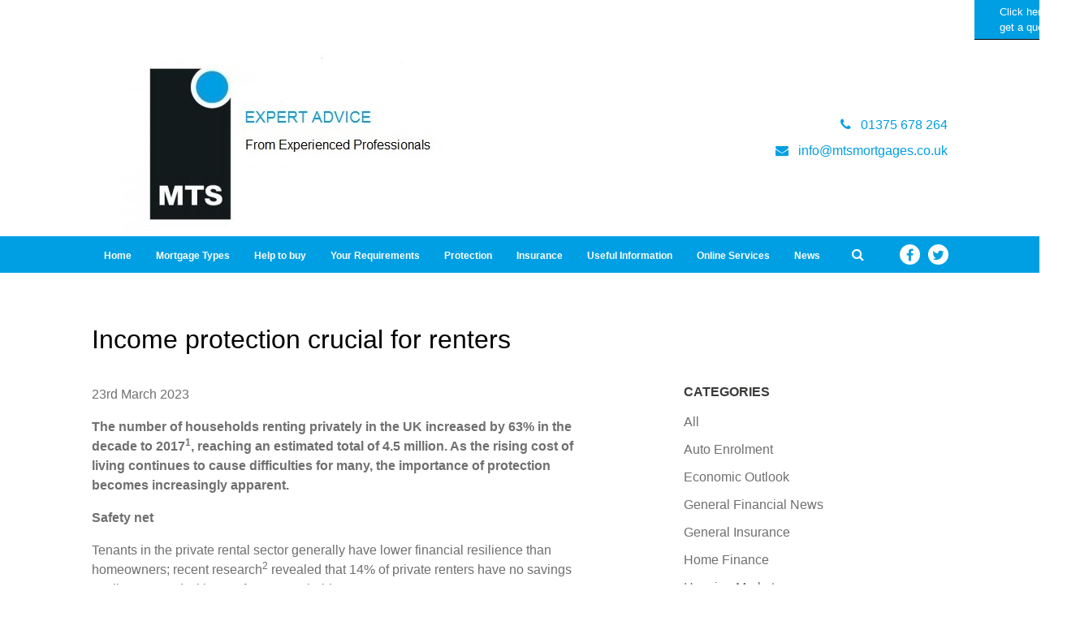

--- FILE ---
content_type: text/html; charset=UTF-8
request_url: https://mtsmortgages.co.uk/2023/03/23/income-protection-crucial-for-renters/
body_size: 7293
content:
<!DOCTYPE HTML>
<head>
	<title> | Income protection crucial for renters</title>
	<meta name="viewport" content="width=device-width, initial-scale=1.0">
	<meta name='robots' content='max-image-preview:large' />
<link rel='dns-prefetch' href='//mtsmortgages.co.uk' />
<link rel='stylesheet' id='wp-block-library-css' href='https://mtsmortgages.co.uk/wp-includes/css/dist/block-library/style.min.css?ver=8f11e0e95890b121e1390e997307b1e4' type='text/css' media='all' />
<link rel='stylesheet' id='classic-theme-styles-css' href='https://mtsmortgages.co.uk/wp-includes/css/classic-themes.min.css?ver=1' type='text/css' media='all' />
<style id='global-styles-inline-css' type='text/css'>
body{--wp--preset--color--black: #000000;--wp--preset--color--cyan-bluish-gray: #abb8c3;--wp--preset--color--white: #ffffff;--wp--preset--color--pale-pink: #f78da7;--wp--preset--color--vivid-red: #cf2e2e;--wp--preset--color--luminous-vivid-orange: #ff6900;--wp--preset--color--luminous-vivid-amber: #fcb900;--wp--preset--color--light-green-cyan: #7bdcb5;--wp--preset--color--vivid-green-cyan: #00d084;--wp--preset--color--pale-cyan-blue: #8ed1fc;--wp--preset--color--vivid-cyan-blue: #0693e3;--wp--preset--color--vivid-purple: #9b51e0;--wp--preset--gradient--vivid-cyan-blue-to-vivid-purple: linear-gradient(135deg,rgba(6,147,227,1) 0%,rgb(155,81,224) 100%);--wp--preset--gradient--light-green-cyan-to-vivid-green-cyan: linear-gradient(135deg,rgb(122,220,180) 0%,rgb(0,208,130) 100%);--wp--preset--gradient--luminous-vivid-amber-to-luminous-vivid-orange: linear-gradient(135deg,rgba(252,185,0,1) 0%,rgba(255,105,0,1) 100%);--wp--preset--gradient--luminous-vivid-orange-to-vivid-red: linear-gradient(135deg,rgba(255,105,0,1) 0%,rgb(207,46,46) 100%);--wp--preset--gradient--very-light-gray-to-cyan-bluish-gray: linear-gradient(135deg,rgb(238,238,238) 0%,rgb(169,184,195) 100%);--wp--preset--gradient--cool-to-warm-spectrum: linear-gradient(135deg,rgb(74,234,220) 0%,rgb(151,120,209) 20%,rgb(207,42,186) 40%,rgb(238,44,130) 60%,rgb(251,105,98) 80%,rgb(254,248,76) 100%);--wp--preset--gradient--blush-light-purple: linear-gradient(135deg,rgb(255,206,236) 0%,rgb(152,150,240) 100%);--wp--preset--gradient--blush-bordeaux: linear-gradient(135deg,rgb(254,205,165) 0%,rgb(254,45,45) 50%,rgb(107,0,62) 100%);--wp--preset--gradient--luminous-dusk: linear-gradient(135deg,rgb(255,203,112) 0%,rgb(199,81,192) 50%,rgb(65,88,208) 100%);--wp--preset--gradient--pale-ocean: linear-gradient(135deg,rgb(255,245,203) 0%,rgb(182,227,212) 50%,rgb(51,167,181) 100%);--wp--preset--gradient--electric-grass: linear-gradient(135deg,rgb(202,248,128) 0%,rgb(113,206,126) 100%);--wp--preset--gradient--midnight: linear-gradient(135deg,rgb(2,3,129) 0%,rgb(40,116,252) 100%);--wp--preset--duotone--dark-grayscale: url('#wp-duotone-dark-grayscale');--wp--preset--duotone--grayscale: url('#wp-duotone-grayscale');--wp--preset--duotone--purple-yellow: url('#wp-duotone-purple-yellow');--wp--preset--duotone--blue-red: url('#wp-duotone-blue-red');--wp--preset--duotone--midnight: url('#wp-duotone-midnight');--wp--preset--duotone--magenta-yellow: url('#wp-duotone-magenta-yellow');--wp--preset--duotone--purple-green: url('#wp-duotone-purple-green');--wp--preset--duotone--blue-orange: url('#wp-duotone-blue-orange');--wp--preset--font-size--small: 13px;--wp--preset--font-size--medium: 20px;--wp--preset--font-size--large: 36px;--wp--preset--font-size--x-large: 42px;--wp--preset--spacing--20: 0.44rem;--wp--preset--spacing--30: 0.67rem;--wp--preset--spacing--40: 1rem;--wp--preset--spacing--50: 1.5rem;--wp--preset--spacing--60: 2.25rem;--wp--preset--spacing--70: 3.38rem;--wp--preset--spacing--80: 5.06rem;}:where(.is-layout-flex){gap: 0.5em;}body .is-layout-flow > .alignleft{float: left;margin-inline-start: 0;margin-inline-end: 2em;}body .is-layout-flow > .alignright{float: right;margin-inline-start: 2em;margin-inline-end: 0;}body .is-layout-flow > .aligncenter{margin-left: auto !important;margin-right: auto !important;}body .is-layout-constrained > .alignleft{float: left;margin-inline-start: 0;margin-inline-end: 2em;}body .is-layout-constrained > .alignright{float: right;margin-inline-start: 2em;margin-inline-end: 0;}body .is-layout-constrained > .aligncenter{margin-left: auto !important;margin-right: auto !important;}body .is-layout-constrained > :where(:not(.alignleft):not(.alignright):not(.alignfull)){max-width: var(--wp--style--global--content-size);margin-left: auto !important;margin-right: auto !important;}body .is-layout-constrained > .alignwide{max-width: var(--wp--style--global--wide-size);}body .is-layout-flex{display: flex;}body .is-layout-flex{flex-wrap: wrap;align-items: center;}body .is-layout-flex > *{margin: 0;}:where(.wp-block-columns.is-layout-flex){gap: 2em;}.has-black-color{color: var(--wp--preset--color--black) !important;}.has-cyan-bluish-gray-color{color: var(--wp--preset--color--cyan-bluish-gray) !important;}.has-white-color{color: var(--wp--preset--color--white) !important;}.has-pale-pink-color{color: var(--wp--preset--color--pale-pink) !important;}.has-vivid-red-color{color: var(--wp--preset--color--vivid-red) !important;}.has-luminous-vivid-orange-color{color: var(--wp--preset--color--luminous-vivid-orange) !important;}.has-luminous-vivid-amber-color{color: var(--wp--preset--color--luminous-vivid-amber) !important;}.has-light-green-cyan-color{color: var(--wp--preset--color--light-green-cyan) !important;}.has-vivid-green-cyan-color{color: var(--wp--preset--color--vivid-green-cyan) !important;}.has-pale-cyan-blue-color{color: var(--wp--preset--color--pale-cyan-blue) !important;}.has-vivid-cyan-blue-color{color: var(--wp--preset--color--vivid-cyan-blue) !important;}.has-vivid-purple-color{color: var(--wp--preset--color--vivid-purple) !important;}.has-black-background-color{background-color: var(--wp--preset--color--black) !important;}.has-cyan-bluish-gray-background-color{background-color: var(--wp--preset--color--cyan-bluish-gray) !important;}.has-white-background-color{background-color: var(--wp--preset--color--white) !important;}.has-pale-pink-background-color{background-color: var(--wp--preset--color--pale-pink) !important;}.has-vivid-red-background-color{background-color: var(--wp--preset--color--vivid-red) !important;}.has-luminous-vivid-orange-background-color{background-color: var(--wp--preset--color--luminous-vivid-orange) !important;}.has-luminous-vivid-amber-background-color{background-color: var(--wp--preset--color--luminous-vivid-amber) !important;}.has-light-green-cyan-background-color{background-color: var(--wp--preset--color--light-green-cyan) !important;}.has-vivid-green-cyan-background-color{background-color: var(--wp--preset--color--vivid-green-cyan) !important;}.has-pale-cyan-blue-background-color{background-color: var(--wp--preset--color--pale-cyan-blue) !important;}.has-vivid-cyan-blue-background-color{background-color: var(--wp--preset--color--vivid-cyan-blue) !important;}.has-vivid-purple-background-color{background-color: var(--wp--preset--color--vivid-purple) !important;}.has-black-border-color{border-color: var(--wp--preset--color--black) !important;}.has-cyan-bluish-gray-border-color{border-color: var(--wp--preset--color--cyan-bluish-gray) !important;}.has-white-border-color{border-color: var(--wp--preset--color--white) !important;}.has-pale-pink-border-color{border-color: var(--wp--preset--color--pale-pink) !important;}.has-vivid-red-border-color{border-color: var(--wp--preset--color--vivid-red) !important;}.has-luminous-vivid-orange-border-color{border-color: var(--wp--preset--color--luminous-vivid-orange) !important;}.has-luminous-vivid-amber-border-color{border-color: var(--wp--preset--color--luminous-vivid-amber) !important;}.has-light-green-cyan-border-color{border-color: var(--wp--preset--color--light-green-cyan) !important;}.has-vivid-green-cyan-border-color{border-color: var(--wp--preset--color--vivid-green-cyan) !important;}.has-pale-cyan-blue-border-color{border-color: var(--wp--preset--color--pale-cyan-blue) !important;}.has-vivid-cyan-blue-border-color{border-color: var(--wp--preset--color--vivid-cyan-blue) !important;}.has-vivid-purple-border-color{border-color: var(--wp--preset--color--vivid-purple) !important;}.has-vivid-cyan-blue-to-vivid-purple-gradient-background{background: var(--wp--preset--gradient--vivid-cyan-blue-to-vivid-purple) !important;}.has-light-green-cyan-to-vivid-green-cyan-gradient-background{background: var(--wp--preset--gradient--light-green-cyan-to-vivid-green-cyan) !important;}.has-luminous-vivid-amber-to-luminous-vivid-orange-gradient-background{background: var(--wp--preset--gradient--luminous-vivid-amber-to-luminous-vivid-orange) !important;}.has-luminous-vivid-orange-to-vivid-red-gradient-background{background: var(--wp--preset--gradient--luminous-vivid-orange-to-vivid-red) !important;}.has-very-light-gray-to-cyan-bluish-gray-gradient-background{background: var(--wp--preset--gradient--very-light-gray-to-cyan-bluish-gray) !important;}.has-cool-to-warm-spectrum-gradient-background{background: var(--wp--preset--gradient--cool-to-warm-spectrum) !important;}.has-blush-light-purple-gradient-background{background: var(--wp--preset--gradient--blush-light-purple) !important;}.has-blush-bordeaux-gradient-background{background: var(--wp--preset--gradient--blush-bordeaux) !important;}.has-luminous-dusk-gradient-background{background: var(--wp--preset--gradient--luminous-dusk) !important;}.has-pale-ocean-gradient-background{background: var(--wp--preset--gradient--pale-ocean) !important;}.has-electric-grass-gradient-background{background: var(--wp--preset--gradient--electric-grass) !important;}.has-midnight-gradient-background{background: var(--wp--preset--gradient--midnight) !important;}.has-small-font-size{font-size: var(--wp--preset--font-size--small) !important;}.has-medium-font-size{font-size: var(--wp--preset--font-size--medium) !important;}.has-large-font-size{font-size: var(--wp--preset--font-size--large) !important;}.has-x-large-font-size{font-size: var(--wp--preset--font-size--x-large) !important;}
.wp-block-navigation a:where(:not(.wp-element-button)){color: inherit;}
:where(.wp-block-columns.is-layout-flex){gap: 2em;}
.wp-block-pullquote{font-size: 1.5em;line-height: 1.6;}
</style>
<link rel='stylesheet' id='tomd-blog-styles-css' href='https://mtsmortgages.co.uk/wp-content/plugins/tomd-newsletter-integration/assets/css/tomd-blog-styles.css?ver=210511-112101' type='text/css' media='all' />
<link rel='stylesheet' id='dashicons-css' href='https://mtsmortgages.co.uk/wp-includes/css/dashicons.min.css?ver=8f11e0e95890b121e1390e997307b1e4' type='text/css' media='all' />
<link rel='stylesheet' id='theme-style-css' href='https://mtsmortgages.co.uk/wp-content/themes/tomd-alpha-plus/assets/css/style.min.css?ver=1620732110' type='text/css' media='all' />
<script type='text/javascript' src='https://mtsmortgages.co.uk/wp-includes/js/jquery/jquery.min.js?ver=3.6.1' id='jquery-core-js'></script>
<script type='text/javascript' src='https://mtsmortgages.co.uk/wp-includes/js/jquery/jquery-migrate.min.js?ver=3.3.2' id='jquery-migrate-js'></script>
<link rel="https://api.w.org/" href="https://mtsmortgages.co.uk/wp-json/" /><link rel="alternate" type="application/json" href="https://mtsmortgages.co.uk/wp-json/wp/v2/posts/767" /><link rel="EditURI" type="application/rsd+xml" title="RSD" href="https://mtsmortgages.co.uk/xmlrpc.php?rsd" />
<link rel="wlwmanifest" type="application/wlwmanifest+xml" href="https://mtsmortgages.co.uk/wp-includes/wlwmanifest.xml" />

<link rel="canonical" href="https://mtsmortgages.co.uk/2023/03/23/income-protection-crucial-for-renters/" />
<link rel='shortlink' href='https://mtsmortgages.co.uk/?p=767' />
<link rel="alternate" type="application/json+oembed" href="https://mtsmortgages.co.uk/wp-json/oembed/1.0/embed?url=https%3A%2F%2Fmtsmortgages.co.uk%2F2023%2F03%2F23%2Fincome-protection-crucial-for-renters%2F" />
<link rel="alternate" type="text/xml+oembed" href="https://mtsmortgages.co.uk/wp-json/oembed/1.0/embed?url=https%3A%2F%2Fmtsmortgages.co.uk%2F2023%2F03%2F23%2Fincome-protection-crucial-for-renters%2F&#038;format=xml" />

	<style>

		body {
			font-family: Arial,Helvetica Neue,Helvetica,sans-serif;
		}

		
			body {
				border-top-color: #009fe3;
			}

			.top p span {
				color: #009fe3;
			}

			.site-head ul.navigation li.current_page_item a,
            .site-head ul.navigation li.current_page_parent a,
            .site-head ul.navigation li.current-page-ancestor a {
				border-bottom-color: #009fe3;
			}


			.site-head ul.navigation li:hover a {
				border-top-color: #009fe3;
			}

			a {
				color: #009fe3;
			}

			.customisable-highlight {
				color: #009fe3!important;
			}

			.content blockquote {
				border-left-color: #009fe3;
			}

			.button {
				background-color: #009fe3;
			}

			.button.button--dark:hover {
				background-color: #009fe3;
			}

			.icons .icon i {
				font-size: 36px;
				margin-bottom: 10px;
				color: #009fe3;
			}

			.info-bar {
				background-color: #009fe3;
			}

			.steps span.number {
				background-color: #009fe3;
			}

			.steps .step-container .step:after {
				background-color: #009fe3;
			}

			.content ul li:before {
				background-color: #009fe3;
			}

			article a.page-link h2 {
				color: #009fe3;
			}

			.pagination span {
				background-color: #009fe3;
			}

			.pagination a:hover {
				background-color: #009fe3;
			}

			.mobile-menu-button {
				background-color: #009fe3;
			}

			.mobile-menu-button:hover .bar {
				background-color: #009fe3;
			}

			ul.mobile-nav li.current_page_item a {
				color: #009fe3;
			}

            header .main-nav,
            header .main-nav ul,
            header .main-nav ul li.current-menu-item,
            header .main-nav ul li,
            header .main-nav ul li:hover,
            header .main-nav ul ul{
                background: #009fe3;
            }

            .slick-dots li.slick-active button {
                background-color: #009fe3 ;
            }

			
	</style>

	
	<style>

		
		/* output custom styles */

		.article-card {
			background-color: #009fe3;
		}

		.article-card.article-card--no-thumbnail:hover {
			background-color: #009fe3;
		}

		.numbered-pagination .page-numbers.current {
			background-color: #009fe3;
		}

		.numbered-pagination .page-numbers:hover {
			color: #009fe3;
		}

		.blog-template .blog-template__hero-img.blog-template__hero-img--no-thumb {
			background-color: #009fe3;
		}

		
	</style>

	<style>

		
		/* output custom styles */

		header .top-banner-header {
			background-color: #009fe3;
		}

		header .main-nav {
			background-color: #009fe3;
		}

				header .contact-details .contact-details__item a {
			color: #009fe3;
		}
				header .social-icons .fa {
			color: #009fe3;
		}

		.image-boxes .image-box.image-box--contact {
			background-color: #009fe3;
		}

		.previous-button a,
		.next-button a {
			background: #009fe3;
		}

		
		/* primary font choice */

		
		body {
			font-family: Arial,Helvetica Neue,Helvetica,sans-serif;
		}

		/* secondary font choice */

		
		.telephone-header,
		.email-header,
		.single-slide .hero__content h1,
		h1,
		.top-footer {
			font-family: Arial,Helvetica Neue,Helvetica,sans-serif;
		}

	</style>

		<style type="text/css" id="wp-custom-css">
			.top-banner-header {
    width: 130px;
    position: relative;
    left: 1200px;
    font-size: 1px;
	
	border-bottom: 1px solid black;
}

.sitewide-cta {
    padding: 3em 0;
    background: #ffffff;
    float: left;
    width: 100%;
}		</style>
		</head>
<body class="post-template-default single single-post postid-767 single-format-standard site-level-4">
		
		<div class="container">
	<div class="row">
		<ul id="menu-main-menu" class="mobile-nav"><li id="menu-item-34" class="menu-item menu-item-type-post_type menu-item-object-page menu-item-home menu-item-34"><a href="https://mtsmortgages.co.uk/">Home</a></li>
<li id="menu-item-33" class="menu-item menu-item-type-post_type menu-item-object-page menu-item-has-children menu-item-33"><a href="https://mtsmortgages.co.uk/mortgage-types/">Mortgage Types</a>
<ul class="sub-menu">
	<li id="menu-item-43" class="menu-item menu-item-type-custom menu-item-object-custom menu-item-43"><a href="http://mtsmortgagessites.simplycluster1-web7.kin.tomdsites.co.uk/service/mortgage-types/repayment/">Repayment</a></li>
	<li id="menu-item-44" class="menu-item menu-item-type-custom menu-item-object-custom menu-item-44"><a href="http://mtsmortgagessites.simplycluster1-web7.kin.tomdsites.co.uk/service/mortgage-types/interest-only/">Interest-only</a></li>
	<li id="menu-item-45" class="menu-item menu-item-type-custom menu-item-object-custom menu-item-45"><a href="http://mtsmortgagessites.simplycluster1-web7.kin.tomdsites.co.uk/service/mortgage-types/fixed-rate/">Fixed-rate</a></li>
	<li id="menu-item-46" class="menu-item menu-item-type-custom menu-item-object-custom menu-item-46"><a href="http://mtsmortgagessites.simplycluster1-web7.kin.tomdsites.co.uk/service/mortgage-types/variable-rate/">Variable Rate</a></li>
	<li id="menu-item-47" class="menu-item menu-item-type-custom menu-item-object-custom menu-item-47"><a href="http://mtsmortgagessites.simplycluster1-web7.kin.tomdsites.co.uk/service/mortgage-types/discount-rate/">Discount rate</a></li>
	<li id="menu-item-48" class="menu-item menu-item-type-custom menu-item-object-custom menu-item-48"><a href="http://mtsmortgagessites.simplycluster1-web7.kin.tomdsites.co.uk/service/mortgage-types/capped-rate/">Capped Rate</a></li>
	<li id="menu-item-49" class="menu-item menu-item-type-custom menu-item-object-custom menu-item-49"><a href="http://mtsmortgagessites.simplycluster1-web7.kin.tomdsites.co.uk/service/mortgage-types/cashback-mortgage/">Cashback Mortgage</a></li>
	<li id="menu-item-50" class="menu-item menu-item-type-custom menu-item-object-custom menu-item-50"><a href="http://mtsmortgagessites.simplycluster1-web7.kin.tomdsites.co.uk/service/mortgage-types/offset-mortgage/">Offset Mortgage</a></li>
	<li id="menu-item-51" class="menu-item menu-item-type-custom menu-item-object-custom menu-item-51"><a href="http://mtsmortgagessites.simplycluster1-web7.kin.tomdsites.co.uk/service/mortgage-types/tracker-mortgages/">Tracker Mortgages</a></li>
	<li id="menu-item-52" class="menu-item menu-item-type-custom menu-item-object-custom menu-item-52"><a href="http://mtsmortgagessites.simplycluster1-web7.kin.tomdsites.co.uk/service/mortgage-types/buy-to-let/">Buy-to-let</a></li>
</ul>
</li>
<li id="menu-item-38" class="menu-item menu-item-type-custom menu-item-object-custom menu-item-38"><a href="http://mtsmortgagessites.simplycluster1-web7.kin.tomdsites.co.uk/service/mortgage-information/government-house-purchase-schemes/">Help to buy</a></li>
<li id="menu-item-39" class="menu-item menu-item-type-custom menu-item-object-custom menu-item-has-children menu-item-39"><a href="http://mtsmortgagessites.simplycluster1-web7.kin.tomdsites.co.uk/service/your-requirements/">Your Requirements</a>
<ul class="sub-menu">
	<li id="menu-item-53" class="menu-item menu-item-type-custom menu-item-object-custom menu-item-53"><a href="http://mtsmortgagessites.simplycluster1-web7.kin.tomdsites.co.uk/service/your-requirements/buy-to-let/">Buy-to-let</a></li>
	<li id="menu-item-54" class="menu-item menu-item-type-custom menu-item-object-custom menu-item-54"><a href="http://mtsmortgagessites.simplycluster1-web7.kin.tomdsites.co.uk/service/your-requirements/commercial-mortgages/">Commercial mortgages</a></li>
	<li id="menu-item-55" class="menu-item menu-item-type-custom menu-item-object-custom menu-item-55"><a href="http://mtsmortgagessites.simplycluster1-web7.kin.tomdsites.co.uk/service/your-requirements/equity-release/">Equity Release</a></li>
	<li id="menu-item-56" class="menu-item menu-item-type-custom menu-item-object-custom menu-item-56"><a href="http://mtsmortgagessites.simplycluster1-web7.kin.tomdsites.co.uk/service/your-requirements/first-time-buyers/">First-time buyers</a></li>
	<li id="menu-item-57" class="menu-item menu-item-type-custom menu-item-object-custom menu-item-57"><a href="http://mtsmortgagessites.simplycluster1-web7.kin.tomdsites.co.uk/service/your-requirements/moving-home/">Moving home</a></li>
	<li id="menu-item-58" class="menu-item menu-item-type-custom menu-item-object-custom menu-item-58"><a href="http://mtsmortgagessites.simplycluster1-web7.kin.tomdsites.co.uk/service/your-requirements/remortgaging/">Remortgaging</a></li>
	<li id="menu-item-59" class="menu-item menu-item-type-custom menu-item-object-custom menu-item-59"><a href="http://mtsmortgagessites.simplycluster1-web7.kin.tomdsites.co.uk/service/your-requirements/specialist-mortgages/">Specialist mortgages</a></li>
</ul>
</li>
<li id="menu-item-40" class="menu-item menu-item-type-custom menu-item-object-custom menu-item-40"><a href="http://mtsmortgagessites.simplycluster1-web7.kin.tomdsites.co.uk/service/mortgage-information/protection/">Protection</a></li>
<li id="menu-item-41" class="menu-item menu-item-type-custom menu-item-object-custom menu-item-41"><a href="http://mtsmortgagessites.simplycluster1-web7.kin.tomdsites.co.uk/service/mortgage-information/home-insurance/">Insurance</a></li>
<li id="menu-item-42" class="menu-item menu-item-type-custom menu-item-object-custom menu-item-42"><a href="http://mtsmortgagessites.simplycluster1-web7.kin.tomdsites.co.uk/service/mortgage-information/useful-information/">Useful Information</a></li>
<li id="menu-item-35" class="menu-item menu-item-type-custom menu-item-object-custom menu-item-has-children menu-item-35"><a href="#">Online Services</a>
<ul class="sub-menu">
	<li id="menu-item-37" class="menu-item menu-item-type-post_type menu-item-object-page menu-item-37"><a href="https://mtsmortgages.co.uk/calculators/">Calculators</a></li>
	<li id="menu-item-36" class="menu-item menu-item-type-post_type menu-item-object-page menu-item-36"><a href="https://mtsmortgages.co.uk/digital-services/">Digital Services</a></li>
</ul>
</li>
<li id="menu-item-32" class="menu-item menu-item-type-post_type menu-item-object-page current_page_parent menu-item-32"><a href="https://mtsmortgages.co.uk/news/">News</a></li>
</ul>	</div>
</div>
		<header class="site-head">

			<div class="top-banner-header">
				<div class="container">
					<div class="row">
						<div class="top-header-wrapper ">

	<div class="header__buttons header-element">

		
		<div class="third-party-area header-element modal">

			<label for="top-header-modal-1" class="button">
				<div class=" modal-trigger ">Click here to get a quote.</div>
			</label>

			<input class="modal-state" id="top-header-modal-1" type="checkbox" />

			<div class="modal-fade-screen">
				<div class="modal-inner">
					<div class="modal-close" for="top-header-modal-1"></div>

					<p>You are now leaving the MTS Mortgages website, and are being connected to a third party web site. Please note that MTS Mortgages is not responsible for the information, content or product(s) found on third party web sites.</p>
					<a class="button button--primary" href="https://quote.sortrefer.co.uk/MTc5" target="_blank" data-izimodal-close="">Click here to get a quote.</a>

				</div>
			</div>

		</div><!-- // modal -->

		
	</div><!-- // header__buttons header-element -->

</div>					</div>
				</div>
			</div>

		
			<div class="logo-branding">
				<div class="container">
					<div class="row">
						<div class="col-sm-3 col-tp-4 col-md-6">
							
							
<!-- Make retina -->
<a class="logo" href="https://mtsmortgages.co.uk">
	<img 
		src="https://mtsmortgagessites.simplycluster1-web7.kin.tomdsites.co.uk/wp-content/uploads/sites/932/2019/02/MTS-2-e1529507274545.jpg"
		alt="MTS Mortgages Logo">
</a>
						</div>

						<div class="col-sm-1 col-tp-3 col-md-6">

							
							<div class="contact-details">

								<span class="contact-details__item telephone-header">
									<a href="tel:01375678264"><i class="fa fa-phone"></i> <span class="contact-details__item__text">01375 678 264</span></a>
								</span>

								<span class="contact-details__item email-header">
									<a href="mailto:info@mtsmortgages.co.uk"><i class="fa fa-envelope"></i> <span class="contact-details__item__text">info@mtsmortgages.co.uk</span></a>
								</span>

							</div>

						</div>
					</div>
				</div>
			</div>

			<div class="main-nav">
				<div class="main-nav-inner">
					<div class="col-md-12 nav--left-align">

						<ul id="menu-main-menu-1" class="navigation"><li class="menu-item menu-item-type-post_type menu-item-object-page menu-item-home menu-item-34"><a href="https://mtsmortgages.co.uk/">Home</a></li>
<li class="menu-item menu-item-type-post_type menu-item-object-page menu-item-has-children menu-item-33"><a href="https://mtsmortgages.co.uk/mortgage-types/">Mortgage Types</a>
<ul class="sub-menu">
	<li class="menu-item menu-item-type-custom menu-item-object-custom menu-item-43"><a href="http://mtsmortgagessites.simplycluster1-web7.kin.tomdsites.co.uk/service/mortgage-types/repayment/">Repayment</a></li>
	<li class="menu-item menu-item-type-custom menu-item-object-custom menu-item-44"><a href="http://mtsmortgagessites.simplycluster1-web7.kin.tomdsites.co.uk/service/mortgage-types/interest-only/">Interest-only</a></li>
	<li class="menu-item menu-item-type-custom menu-item-object-custom menu-item-45"><a href="http://mtsmortgagessites.simplycluster1-web7.kin.tomdsites.co.uk/service/mortgage-types/fixed-rate/">Fixed-rate</a></li>
	<li class="menu-item menu-item-type-custom menu-item-object-custom menu-item-46"><a href="http://mtsmortgagessites.simplycluster1-web7.kin.tomdsites.co.uk/service/mortgage-types/variable-rate/">Variable Rate</a></li>
	<li class="menu-item menu-item-type-custom menu-item-object-custom menu-item-47"><a href="http://mtsmortgagessites.simplycluster1-web7.kin.tomdsites.co.uk/service/mortgage-types/discount-rate/">Discount rate</a></li>
	<li class="menu-item menu-item-type-custom menu-item-object-custom menu-item-48"><a href="http://mtsmortgagessites.simplycluster1-web7.kin.tomdsites.co.uk/service/mortgage-types/capped-rate/">Capped Rate</a></li>
	<li class="menu-item menu-item-type-custom menu-item-object-custom menu-item-49"><a href="http://mtsmortgagessites.simplycluster1-web7.kin.tomdsites.co.uk/service/mortgage-types/cashback-mortgage/">Cashback Mortgage</a></li>
	<li class="menu-item menu-item-type-custom menu-item-object-custom menu-item-50"><a href="http://mtsmortgagessites.simplycluster1-web7.kin.tomdsites.co.uk/service/mortgage-types/offset-mortgage/">Offset Mortgage</a></li>
	<li class="menu-item menu-item-type-custom menu-item-object-custom menu-item-51"><a href="http://mtsmortgagessites.simplycluster1-web7.kin.tomdsites.co.uk/service/mortgage-types/tracker-mortgages/">Tracker Mortgages</a></li>
	<li class="menu-item menu-item-type-custom menu-item-object-custom menu-item-52"><a href="http://mtsmortgagessites.simplycluster1-web7.kin.tomdsites.co.uk/service/mortgage-types/buy-to-let/">Buy-to-let</a></li>
</ul>
</li>
<li class="menu-item menu-item-type-custom menu-item-object-custom menu-item-38"><a href="http://mtsmortgagessites.simplycluster1-web7.kin.tomdsites.co.uk/service/mortgage-information/government-house-purchase-schemes/">Help to buy</a></li>
<li class="menu-item menu-item-type-custom menu-item-object-custom menu-item-has-children menu-item-39"><a href="http://mtsmortgagessites.simplycluster1-web7.kin.tomdsites.co.uk/service/your-requirements/">Your Requirements</a>
<ul class="sub-menu">
	<li class="menu-item menu-item-type-custom menu-item-object-custom menu-item-53"><a href="http://mtsmortgagessites.simplycluster1-web7.kin.tomdsites.co.uk/service/your-requirements/buy-to-let/">Buy-to-let</a></li>
	<li class="menu-item menu-item-type-custom menu-item-object-custom menu-item-54"><a href="http://mtsmortgagessites.simplycluster1-web7.kin.tomdsites.co.uk/service/your-requirements/commercial-mortgages/">Commercial mortgages</a></li>
	<li class="menu-item menu-item-type-custom menu-item-object-custom menu-item-55"><a href="http://mtsmortgagessites.simplycluster1-web7.kin.tomdsites.co.uk/service/your-requirements/equity-release/">Equity Release</a></li>
	<li class="menu-item menu-item-type-custom menu-item-object-custom menu-item-56"><a href="http://mtsmortgagessites.simplycluster1-web7.kin.tomdsites.co.uk/service/your-requirements/first-time-buyers/">First-time buyers</a></li>
	<li class="menu-item menu-item-type-custom menu-item-object-custom menu-item-57"><a href="http://mtsmortgagessites.simplycluster1-web7.kin.tomdsites.co.uk/service/your-requirements/moving-home/">Moving home</a></li>
	<li class="menu-item menu-item-type-custom menu-item-object-custom menu-item-58"><a href="http://mtsmortgagessites.simplycluster1-web7.kin.tomdsites.co.uk/service/your-requirements/remortgaging/">Remortgaging</a></li>
	<li class="menu-item menu-item-type-custom menu-item-object-custom menu-item-59"><a href="http://mtsmortgagessites.simplycluster1-web7.kin.tomdsites.co.uk/service/your-requirements/specialist-mortgages/">Specialist mortgages</a></li>
</ul>
</li>
<li class="menu-item menu-item-type-custom menu-item-object-custom menu-item-40"><a href="http://mtsmortgagessites.simplycluster1-web7.kin.tomdsites.co.uk/service/mortgage-information/protection/">Protection</a></li>
<li class="menu-item menu-item-type-custom menu-item-object-custom menu-item-41"><a href="http://mtsmortgagessites.simplycluster1-web7.kin.tomdsites.co.uk/service/mortgage-information/home-insurance/">Insurance</a></li>
<li class="menu-item menu-item-type-custom menu-item-object-custom menu-item-42"><a href="http://mtsmortgagessites.simplycluster1-web7.kin.tomdsites.co.uk/service/mortgage-information/useful-information/">Useful Information</a></li>
<li class="menu-item menu-item-type-custom menu-item-object-custom menu-item-has-children menu-item-35"><a href="#">Online Services</a>
<ul class="sub-menu">
	<li class="menu-item menu-item-type-post_type menu-item-object-page menu-item-37"><a href="https://mtsmortgages.co.uk/calculators/">Calculators</a></li>
	<li class="menu-item menu-item-type-post_type menu-item-object-page menu-item-36"><a href="https://mtsmortgages.co.uk/digital-services/">Digital Services</a></li>
</ul>
</li>
<li class="menu-item menu-item-type-post_type menu-item-object-page current_page_parent menu-item-32"><a href="https://mtsmortgages.co.uk/news/">News</a></li>
</ul>
						
		<div class="search-box header-element">

			<form class="search-box__form" action="https://mtsmortgages.co.uk" method="get">

				<input type="text" name="s" placeholder="Search...">

				<button class="search-box__button" type="submit"><i class="fa fa-search"></i></button>

			</form>

		</div>

	
						<div class="mobile-menu-button">
							<div class="bar"></div>
							<div class="bar"></div>
							<div class="bar"></div>
						</div>

						<div class="social-icons">
							

	<a target="_blank" href="https://www.facebook.com/MTS-Mortgages-211498152225726/"><i class="fa fa-facebook"></i></a>

	<a target="_blank" href="https://twitter.com/MTSMortgages"><i class="fa fa-twitter"></i></a>


						</div>
						
					</div>
				</div>
			</div>	
			
		</header>

		<!--
This is the single-blog.php template generated from the TOMD Newsletter Integration plugin.
-->

	<div class="blog_entry">
		<div class="container">
			<div class="row">
				<div class="col-md-12">
					<div class="post-title">
						<h1>Income protection crucial for renters</h1>
					</div>
				</div>

				<div class="col-md-7 post-content">
					<div class="date-meta">
						<p>23rd March 2023</p>
					</div>
					
<p><strong>The number of households renting privately in the UK increased by 63% in the decade to 2017</strong><strong><sup>1</sup></strong><strong>, reaching an estimated total of 4.5 million. As the rising cost of living continues to cause difficulties for many, the importance of protection becomes increasingly apparent.</strong>&nbsp;</p>



<p><strong>Safety net</strong>&nbsp;</p>



<p>Tenants in the private rental sector generally have lower financial resilience than homeowners; recent research<sup>2</sup> revealed that 14% of private renters have no savings at all, compared with 8% of mortgage holders.&nbsp;</p>



<p>Despite this, almost three quarters of renters don’t hold any protection products<sup>3</sup>. Missing out on the crucial safety net that protection provides is part of the reason more than twice as many renters (29%) as mortgage holders (14%) would expect to apply for state benefits if they were unable to work.&nbsp;</p>



<p><strong>What can I do?</strong>&nbsp;</p>



<p>More than two thirds of private renters are worried about losing their income if they could not work due to an illness or injury. Thankfully, there is a remedy for these fears.&nbsp;</p>



<p>Income protection is a financial safety net that provides you with a tax-free income if you are unable to work. If accident or injury are keeping you away from your salary, income protection steps in at the end of your chosen deferred period to help make sure you and your loved ones don’t suffer undue financial hardship.&nbsp;</p>



<p><strong>Tough times</strong>&nbsp;</p>



<p>In the current turbulent economic environment, the value of income protection is clearer than ever. As rising prices diminish savings pots, private renters become more vulnerable to financial shocks and missing rent payments. Having the right protection in place for your unique needs can help provide valuable peace of mind.&nbsp;</p>



<p><sup>1</sup>Office for National Statistics, 2022&nbsp;</p>



<p><sup>2</sup>FT Adviser, 2022&nbsp;</p>



<p><sup>3</sup>Financial Conduct Authority, 2022&nbsp;</p>

					<div class="blog-navigation">
						<div class="previous-button">
							<a href="https://mtsmortgages.co.uk/2023/03/15/fca-issues-magic-scam-alert/" rel="prev">Previous article</a>						</div>

						<div class="next-button">
							<a href="https://mtsmortgages.co.uk/2023/03/23/family-finances-its-good-to-talk/" rel="next">Next article</a>						</div>
					</div>
				</div>

				<div class="col-sm-4 offset-md-1 col-md-3 col-lg-3">

					
<div class="post-sidebar">

	
		<div class="widget">

			<h2 class="widget__title">Categories</h2>

			<ul>

					<li class="cat-item cat-item-5"><a href="https://mtsmortgages.co.uk/category/all/">All</a>
</li>
	<li class="cat-item cat-item-21"><a href="https://mtsmortgages.co.uk/category/auto-enrolment/">Auto Enrolment</a>
</li>
	<li class="cat-item cat-item-17"><a href="https://mtsmortgages.co.uk/category/economic-outlook/">Economic Outlook</a>
</li>
	<li class="cat-item cat-item-24"><a href="https://mtsmortgages.co.uk/category/general-financial-news/">General Financial News</a>
</li>
	<li class="cat-item cat-item-13"><a href="https://mtsmortgages.co.uk/category/general-insurance/">General Insurance</a>
</li>
	<li class="cat-item cat-item-10"><a href="https://mtsmortgages.co.uk/category/home-finance/">Home Finance</a>
</li>
	<li class="cat-item cat-item-14"><a href="https://mtsmortgages.co.uk/category/housing-market/">Housing Market</a>
</li>
	<li class="cat-item cat-item-6"><a href="https://mtsmortgages.co.uk/category/inheritance-tax/">Inheritance Tax</a>
</li>
	<li class="cat-item cat-item-11"><a href="https://mtsmortgages.co.uk/category/investments/">Investments</a>
</li>
	<li class="cat-item cat-item-7"><a href="https://mtsmortgages.co.uk/category/managing-your-money/">Managing your money</a>
</li>
	<li class="cat-item cat-item-19"><a href="https://mtsmortgages.co.uk/category/money/">Money</a>
</li>
	<li class="cat-item cat-item-9"><a href="https://mtsmortgages.co.uk/category/mortgages/">Mortgages</a>
</li>
	<li class="cat-item cat-item-20"><a href="https://mtsmortgages.co.uk/category/mortgages-general-property-news/">Mortgages &amp; General Property News</a>
</li>
	<li class="cat-item cat-item-8"><a href="https://mtsmortgages.co.uk/category/pensions/">Pensions</a>
</li>
	<li class="cat-item cat-item-22"><a href="https://mtsmortgages.co.uk/category/pensions-retirement/">Pensions &amp; Retirement</a>
</li>
	<li class="cat-item cat-item-15"><a href="https://mtsmortgages.co.uk/category/protection/">Protection</a>
</li>
	<li class="cat-item cat-item-12"><a href="https://mtsmortgages.co.uk/category/retirement/">Retirement</a>
</li>
	<li class="cat-item cat-item-16"><a href="https://mtsmortgages.co.uk/category/savings/">Savings</a>
</li>
	<li class="cat-item cat-item-23"><a href="https://mtsmortgages.co.uk/category/savings-investments/">Savings &amp; Investments</a>
</li>
	<li class="cat-item cat-item-26"><a href="https://mtsmortgages.co.uk/category/savings-and-investments/">Savings and Investments</a>
</li>
	<li class="cat-item cat-item-1"><a href="https://mtsmortgages.co.uk/category/uncategorised/">Uncategorised</a>
</li>
	<li class="cat-item cat-item-18"><a href="https://mtsmortgages.co.uk/category/wealth/">Wealth</a>
</li>
	<li class="cat-item cat-item-25"><a href="https://mtsmortgages.co.uk/category/wills-trusts-iht/">Wills, Trusts &amp; IHT</a>
</li>

			</ul>

		</div><!-- .widget -->

	
		<div class="widget">

			<h2 class="widget__title">Archives</h2>

			<ul>	<li><a href='https://mtsmortgages.co.uk/2026/01/'>January 2026</a></li>
	<li><a href='https://mtsmortgages.co.uk/2025/12/'>December 2025</a></li>
	<li><a href='https://mtsmortgages.co.uk/2025/11/'>November 2025</a></li>
	<li><a href='https://mtsmortgages.co.uk/2025/10/'>October 2025</a></li>
	<li><a href='https://mtsmortgages.co.uk/2025/09/'>September 2025</a></li>
	<li><a href='https://mtsmortgages.co.uk/2025/08/'>August 2025</a></li>
	<li><a href='https://mtsmortgages.co.uk/2025/07/'>July 2025</a></li>
	<li><a href='https://mtsmortgages.co.uk/2025/06/'>June 2025</a></li>
	<li><a href='https://mtsmortgages.co.uk/2025/05/'>May 2025</a></li>
	<li><a href='https://mtsmortgages.co.uk/2025/04/'>April 2025</a></li>
	<li><a href='https://mtsmortgages.co.uk/2025/03/'>March 2025</a></li>
	<li><a href='https://mtsmortgages.co.uk/2025/02/'>February 2025</a></li>
	<li><a href='https://mtsmortgages.co.uk/2025/01/'>January 2025</a></li>
	<li><a href='https://mtsmortgages.co.uk/2024/12/'>December 2024</a></li>
	<li><a href='https://mtsmortgages.co.uk/2024/11/'>November 2024</a></li>
	<li><a href='https://mtsmortgages.co.uk/2024/10/'>October 2024</a></li>
	<li><a href='https://mtsmortgages.co.uk/2024/09/'>September 2024</a></li>
	<li><a href='https://mtsmortgages.co.uk/2024/08/'>August 2024</a></li>
	<li><a href='https://mtsmortgages.co.uk/2024/07/'>July 2024</a></li>
	<li><a href='https://mtsmortgages.co.uk/2024/06/'>June 2024</a></li>
	<li><a href='https://mtsmortgages.co.uk/2024/05/'>May 2024</a></li>
	<li><a href='https://mtsmortgages.co.uk/2024/04/'>April 2024</a></li>
	<li><a href='https://mtsmortgages.co.uk/2024/03/'>March 2024</a></li>
	<li><a href='https://mtsmortgages.co.uk/2024/02/'>February 2024</a></li>
	<li><a href='https://mtsmortgages.co.uk/2024/01/'>January 2024</a></li>
	<li><a href='https://mtsmortgages.co.uk/2023/12/'>December 2023</a></li>
	<li><a href='https://mtsmortgages.co.uk/2023/11/'>November 2023</a></li>
	<li><a href='https://mtsmortgages.co.uk/2023/10/'>October 2023</a></li>
	<li><a href='https://mtsmortgages.co.uk/2023/09/'>September 2023</a></li>
	<li><a href='https://mtsmortgages.co.uk/2023/08/'>August 2023</a></li>
	<li><a href='https://mtsmortgages.co.uk/2023/07/'>July 2023</a></li>
	<li><a href='https://mtsmortgages.co.uk/2023/06/'>June 2023</a></li>
	<li><a href='https://mtsmortgages.co.uk/2023/05/'>May 2023</a></li>
	<li><a href='https://mtsmortgages.co.uk/2023/04/'>April 2023</a></li>
	<li><a href='https://mtsmortgages.co.uk/2023/03/'>March 2023</a></li>
	<li><a href='https://mtsmortgages.co.uk/2023/02/'>February 2023</a></li>
	<li><a href='https://mtsmortgages.co.uk/2023/01/'>January 2023</a></li>
	<li><a href='https://mtsmortgages.co.uk/2022/12/'>December 2022</a></li>
	<li><a href='https://mtsmortgages.co.uk/2022/11/'>November 2022</a></li>
	<li><a href='https://mtsmortgages.co.uk/2022/10/'>October 2022</a></li>
	<li><a href='https://mtsmortgages.co.uk/2022/09/'>September 2022</a></li>
	<li><a href='https://mtsmortgages.co.uk/2022/08/'>August 2022</a></li>
	<li><a href='https://mtsmortgages.co.uk/2022/07/'>July 2022</a></li>
	<li><a href='https://mtsmortgages.co.uk/2022/06/'>June 2022</a></li>
	<li><a href='https://mtsmortgages.co.uk/2022/05/'>May 2022</a></li>
	<li><a href='https://mtsmortgages.co.uk/2022/04/'>April 2022</a></li>
	<li><a href='https://mtsmortgages.co.uk/2022/03/'>March 2022</a></li>
	<li><a href='https://mtsmortgages.co.uk/2022/02/'>February 2022</a></li>
	<li><a href='https://mtsmortgages.co.uk/2022/01/'>January 2022</a></li>
	<li><a href='https://mtsmortgages.co.uk/2021/12/'>December 2021</a></li>
	<li><a href='https://mtsmortgages.co.uk/2021/11/'>November 2021</a></li>
	<li><a href='https://mtsmortgages.co.uk/2021/10/'>October 2021</a></li>
	<li><a href='https://mtsmortgages.co.uk/2021/09/'>September 2021</a></li>
	<li><a href='https://mtsmortgages.co.uk/2021/08/'>August 2021</a></li>
	<li><a href='https://mtsmortgages.co.uk/2021/07/'>July 2021</a></li>
	<li><a href='https://mtsmortgages.co.uk/2021/06/'>June 2021</a></li>
	<li><a href='https://mtsmortgages.co.uk/2021/05/'>May 2021</a></li>
	<li><a href='https://mtsmortgages.co.uk/2021/04/'>April 2021</a></li>
	<li><a href='https://mtsmortgages.co.uk/2021/03/'>March 2021</a></li>
	<li><a href='https://mtsmortgages.co.uk/2021/02/'>February 2021</a></li>
	<li><a href='https://mtsmortgages.co.uk/2021/01/'>January 2021</a></li>
	<li><a href='https://mtsmortgages.co.uk/2020/12/'>December 2020</a></li>
	<li><a href='https://mtsmortgages.co.uk/2020/11/'>November 2020</a></li>
	<li><a href='https://mtsmortgages.co.uk/2020/10/'>October 2020</a></li>
	<li><a href='https://mtsmortgages.co.uk/2020/09/'>September 2020</a></li>
	<li><a href='https://mtsmortgages.co.uk/2020/08/'>August 2020</a></li>
	<li><a href='https://mtsmortgages.co.uk/2020/07/'>July 2020</a></li>
	<li><a href='https://mtsmortgages.co.uk/2020/06/'>June 2020</a></li>
	<li><a href='https://mtsmortgages.co.uk/2020/05/'>May 2020</a></li>
	<li><a href='https://mtsmortgages.co.uk/2020/04/'>April 2020</a></li>
	<li><a href='https://mtsmortgages.co.uk/2020/03/'>March 2020</a></li>
	<li><a href='https://mtsmortgages.co.uk/2020/02/'>February 2020</a></li>
	<li><a href='https://mtsmortgages.co.uk/2020/01/'>January 2020</a></li>
	<li><a href='https://mtsmortgages.co.uk/2019/12/'>December 2019</a></li>
	<li><a href='https://mtsmortgages.co.uk/2019/11/'>November 2019</a></li>
	<li><a href='https://mtsmortgages.co.uk/2019/10/'>October 2019</a></li>
	<li><a href='https://mtsmortgages.co.uk/2019/09/'>September 2019</a></li>
	<li><a href='https://mtsmortgages.co.uk/2019/08/'>August 2019</a></li>
	<li><a href='https://mtsmortgages.co.uk/2019/07/'>July 2019</a></li>
	<li><a href='https://mtsmortgages.co.uk/2019/06/'>June 2019</a></li>
	<li><a href='https://mtsmortgages.co.uk/2019/05/'>May 2019</a></li>
	<li><a href='https://mtsmortgages.co.uk/2019/04/'>April 2019</a></li>
	<li><a href='https://mtsmortgages.co.uk/2019/03/'>March 2019</a></li>
	<li><a href='https://mtsmortgages.co.uk/2019/02/'>February 2019</a></li>
	<li><a href='https://mtsmortgages.co.uk/2019/01/'>January 2019</a></li>
	<li><a href='https://mtsmortgages.co.uk/2018/12/'>December 2018</a></li>
	<li><a href='https://mtsmortgages.co.uk/2018/11/'>November 2018</a></li>
	<li><a href='https://mtsmortgages.co.uk/2018/10/'>October 2018</a></li>
	<li><a href='https://mtsmortgages.co.uk/2018/09/'>September 2018</a></li>
	<li><a href='https://mtsmortgages.co.uk/2018/06/'>June 2018</a></li>
	<li><a href='https://mtsmortgages.co.uk/2018/05/'>May 2018</a></li>
	<li><a href='https://mtsmortgages.co.uk/2018/04/'>April 2018</a></li>
</ul>

		</div>

			
	<div class="dynamic-sidebar">
			</div>

</div><!-- // post-sidebar -->

				</div>
			</div>
		</div>
	</div>
	


<footer>
	<div class="top-footer">
		<div class="container">
			<div class="row">
				<div class="col-md-4 col-xs-12 footer-block">
										
						
						<div class="address-section">
							<p>81 Lampits Hill<br />
Corringham<br />
Essex<br />
SS17 9AA</p>
						</div>

						<div class="contact-details">
							<p><i class="fa-phone fa"></i>&nbsp;<a href="tel:01375 678 264">01375 678 264</a></p>
							<p><i class="fa-envelope fa"></i>&nbsp;<a href="mailto:info@mtsmortgages.co.uk">info@mtsmortgages.co.uk</a></p>
						</div>

										</div>

				<div class="col-md-4 col-xs-12 footer-block">
									</div>

				<div class="col-md-4 col-xs-12 footer-block">
									</div>
			</div>
		</div>
	</div>

	<div class="nav-social-footer">
		<div class="container">
			<div class="row">
				<div class="col-md-8 col-xs-12">
					<div class="footer-nav">
											</div>
				</div>

				<div class="col-md-4 col-xs-12">
					<div class="footer-social">
						<div class="social-icons">
							

	<a target="_blank" href="https://www.facebook.com/MTS-Mortgages-211498152225726/"><i class="fa fa-facebook"></i></a>

	<a target="_blank" href="https://twitter.com/MTSMortgages"><i class="fa fa-twitter"></i></a>


						</div>
					</div>
				</div>
			</div>
		</div>
	</div>

	<div class="copyright-area">
		<div class="container">
			<div class="row">
				<p>MTS Mortgages is registered in England and Wales no. 6337615. Registered office, 21a Grover Walk, Corringham, Stanford-le-Hope, Essex, SS17 7LP.</p>
<p>Authorised and regulated by the Financial Conduct Authority. MTS Mortgages is entered on the Financial Services Register <a href="https://register.fca.org.uk/">https://register.fca.org.uk/</a> under reference 618294.</p>
<p>If you wish to register a complaint, please write to us at the address above, email us at <a href="mailto:matthew.binks@mtsmortgages.co.uk">matthew.binks@mtsmortgages.co.uk</a> or call us on 01375 678 264.</p>
<p>A summary of our internal procedures for the reasonable and prompt handling of complaints is available on request and if you cannot settle your complaint with us, you may be entitled to refer it to the Financial Ombudsman Service at <a href="https://www.financial-ombudsman.org.uk/">www.financial-ombudsman.org.uk</a> or by contacting them on 0800 0234 567.</p>
<p>© Copyright 2018 MTS Mortgages. All rights reserved. <a href="http://ntsmortgagessites.simplycluster1-web7.kin.tomdsites.co.uk/cookie-policy/">Cookie Policy</a> | <a href="http://ntsmortgagessites.simplycluster1-web7.kin.tomdsites.co.uk/privacy-policy/">Privacy Notice</a> | <a class="privacy-policy" href="https://mtsmortgages.co.uk/privacy-policy/">Privacy Notice</a></p>
			</div>
		</div>
	</div>
</footer>

<script type='text/javascript' src='https://mtsmortgages.co.uk/wp-content/plugins/tomd-newsletter-integration/assets/js/source/isotope.js?ver=210511-112101' id='tomd_nl_isotope-js'></script>
<script type='text/javascript' src='https://mtsmortgages.co.uk/wp-content/plugins/tomd-newsletter-integration/assets/js/tomd-blog.js?ver=210511-112101' id='tomd-blog-script-js'></script>
<script type='text/javascript' src='//maps.google.com/maps/api/js?key=AIzaSyC2pyt1adP_JTeFJTyagQlncQ8MPH9HqTY' id='gmaps-js'></script>
<script type='text/javascript' src='https://mtsmortgages.co.uk/wp-content/themes/tomd-alpha-plus/assets/js/min/footer-scripts-min.js?ver=1620732111' id='footer-scripts-js'></script>
<script type='text/javascript' src='https://mtsmortgages.co.uk/wp-content/plugins/wp-gallery-custom-links/wp-gallery-custom-links.js?ver=1.1' id='wp-gallery-custom-links-js-js'></script>
</body>
</html>